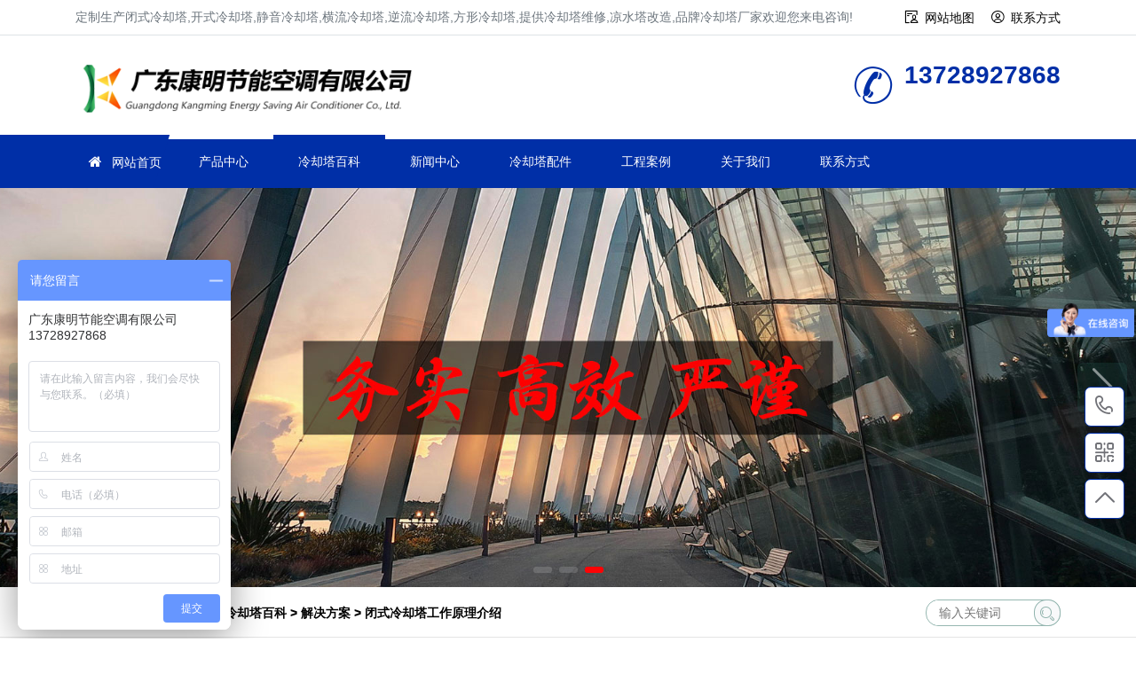

--- FILE ---
content_type: text/html
request_url: http://www.gdlqtcj.com/baike/87.html
body_size: 13863
content:
<!doctype html>
<html>
<head>
<meta http-equiv="Content-Type" content="text/html;charset=utf-8">
<title>闭式冷却塔工作原理介绍-广东康明冷却塔维修厂家</title>
<meta name="keywords" content="闭式冷却塔工作原理" />
<meta name="description" content="广东康明冷却塔边肖将为您讲述封闭式冷却塔的工作原理。只有了解闭式冷却塔的工作原理，才能达到更好的使用效果。下面，广东康铭冷却塔边肖将详细讲解闭式冷却塔的工作原理。" />
<meta name="viewport" content="width=device-width,initial-scale=1.0, minimum-scale=1.0, maximum-scale=1.0, user-scalable=no"/>
<link href="http://www.gdlqtcj.com/style/css/bootstrap.css" rel="stylesheet" type="text/css">
<link href="http://www.gdlqtcj.com/style/css/index.css" rel="stylesheet" type="text/css">
<link href="http://www.gdlqtcj.com/style/css/swiper-bundle.min.css" rel="stylesheet" type="text/css">
<link href="http://www.gdlqtcj.com/style/css/base.css" rel="stylesheet" type="text/css">
<link href="http://www.gdlqtcj.com/style/css/page.css" rel="stylesheet" type="text/css">
<script src="http://www.gdlqtcj.com/style/js/jquery.min.js"></script>
<link rel="shortcut icon" type="image/ico" href="http://www.gdlqtcj.com/favicon.ico">
<link rel="canonical" href="http://www.gdlqtcj.com/baike/87.html">
</head>

<body>
<!--header-->
<script>
	var _hmt = _hmt || [];
	(function() {
	  var hm = document.createElement("script");
	  hm.src = "https://hm.baidu.com/hm.js?db8840aaeec0312adbd61638ed77748a";
	  var s = document.getElementsByTagName("script")[0]; 
	  s.parentNode.insertBefore(hm, s);
	})();
	</script>
	<div class="container-fluid p-0">
	  <div class="border-bottom py-2 sm-hide">
		<div class="container">
		  <span class="text-grey index_about">定制生产闭式冷却塔,开式冷却塔,静音冷却塔,横流冷却塔,逆流冷却塔,方形冷却塔,提供冷却塔维修,凉水塔改造,品牌冷却塔厂家欢迎您来电咨询!</span>
		  <span class="float-right h-link">
			<i class="fa fa-USER mr-2"></i><a class="mr-3" href="http://www.gdlqtcj.com/sitemap.html" title="网站地图">网站地图</a>
			<i class="fa fa-user1 mr-2"></i><a class="" href="http://www.gdlqtcj.com/connect/" title="联系方式">联系方式</a>
		  </span>
		</div>
	  </div>
	  <div class="container">
		<div class="logo-box">
		  <span class="logo-img"><a href="http://www.gdlqtcj.com/" title="冷却塔厂家">冷却塔厂家</a></span>
		  <div class="logo-txt md-hide">
			<p class="m-0 display-8 font-ruiz text-white-50">冷却塔生产厂家,专业凉水塔公司</p>
			<p class="m-0 text-grey text-white-50">品牌冷却塔维修改造,凉水塔常见故障维修</p>
		  </div>
		  <div class="logo-tel sm-hide">
		
			<p class="m-0 display-6 font-weight-bold text-bright">13728927868</p>
		  </div>
		</div>
	  </div>
	  <div class="menu-box">
		<div class="container menu-body">
		  <a class="home-btn" href="http://www.gdlqtcj.com/" title="冷却塔厂家">
			<i class="fa fa-home1"></i>
		  </a>
		  <div class="nav-bar">
			<div class="nav-btn">
			  <div class="bar"></div>
			  <div class="bar"></div>
			  <div class="bar"></div>
			</div>
		  </div>
		  <ul class="list-unstyled m-0">
			<li><i class="fa fa-home1 mr-2 text-white"></i>
			  <a href="http://www.gdlqtcj.com/" title="冷却塔厂家">网站首页</a></li>		
			   
			   
		<li class=""><a href="http://www.gdlqtcj.com/product/" title="产品中心">产品中心</a></li>
		   
			   
		<li class="selected"><a href="http://www.gdlqtcj.com/baike/" title="冷却塔百科">冷却塔百科</a></li>
		   
			   
		<li class=""><a href="http://www.gdlqtcj.com/news/" title="新闻中心">新闻中心</a></li>
		   
			   
		<li class=""><a href="http://www.gdlqtcj.com/peijian/" title="冷却塔配件">冷却塔配件</a></li>
		   
			   
		<li class=""><a href="http://www.gdlqtcj.com/case/" title="工程案例">工程案例</a></li>
		   
			   
		<li class=""><a href="http://www.gdlqtcj.com/about/" title="关于我们">关于我们</a></li>
		   
			   
		<li class=""><a href="http://www.gdlqtcj.com/connect/" title="联系方式">联系方式</a></li>
		  		  </ul>
		</div>
	  </div>
	</div>

<!--banner-->
<div class="slide-banner">
	<!-- Swiper -->
	<div class="swiper-banner">
		<div class="swiper-wrapper">
				  <div class="swiper-slide">
			<a href="http://www.gdlqtcj.com/about/" style="background-image: url('/upload/kmimg/700c940356cb89116c07292baa98560c.jpg')" alt="冷却塔厂家" target="_blank">
				<div class="pt"></div>
			</a>
		</div>
				  <div class="swiper-slide">
			<a href="http://www.gdlqtcj.com/tags.html" style="background-image: url('/upload/kmimg/dfcabd4078a23460d8ec0ee8624d759a.jpg')" alt="冷却塔维修厂家" target="_blank">
				<div class="pt"></div>
			</a>
		</div>
				  <div class="swiper-slide">
			<a href="http://www.gdlqtcj.com/connect/" style="background-image: url('/upload/kmimg/64e81b4b46300f98522c8c040ca99cd4.jpg')" alt="冷却塔厂家联系方式" target="_blank">
				<div class="pt"></div>
			</a>
		</div>
		</div>
		<!-- Add Pagination -->
		<div class="swiper-pagination"></div>
		<!-- Add Arrows -->
		<div class="swiper-button-next"></div>
		<div class="swiper-button-prev"></div>
	</div>
</div>
<!--Hot & Search-->
<div class="container">
	<div class="d-flex hots mt-3">
		<div class="line-clamp sm-hide"><span class="sitemap"><strong>当前位置：<a href="http://www.gdlqtcj.com/">网站首页</a>&nbsp;>&nbsp;<a href="http://www.gdlqtcj.com/baike/">冷却塔百科</a>&nbsp;>&nbsp;<a href="http://www.gdlqtcj.com/baike/weixiu/">解决方案</a>&nbsp;&gt;&nbsp;闭式冷却塔工作原理介绍</strong></span> </div>
		<div class="ml-auto search-box">
		<div class="search">
		<form id="search_form" action="http://www.gdlqtcj.com/e/search/index.php" method="post" >
		<input name="keyboard" type="text" id="search-keyword" class="inputText" value="" placeholder="输入关键词" />
		<input name="show" type="hidden" value="title" />
		<input name="tempid" type="hidden" value="1" />
		<button type="submit" class="inputSub bg-light"><i class="fa fa-iconsearch-copy" title="搜索"></i></button>
		</form>
	</div>
</div>
	</div>
</div>
<hr>
	
	<div class="container my-4">
		<div class="row">
	
			<div class="col-lg-9">
				<div class="page-box border rounded p-3 shadow-sm">
					<div class="text-center border-bottom py-3">
						<h1 class="line-clamp mb-3 display-6">闭式冷却塔工作原理介绍</h1>
						<small class="text-black-50 bg-light d-block py-2">
							<span class="font-weight-bold">所属栏目：</span><a href=" http://www.gdlqtcj.com/baike/weixiu/" title="解决方案">【解决方案】</a>
							<span class="font-weight-bold ml-3">作者：</span>广东康明空调 
							<span class="font-weight-bold ml-3">时间：</span>2021-11-24 
							<span class="font-weight-bold ml-3">阅读数：</span> <script src=http://www.gdlqtcj.com/e/public/ViewClick/?classid=23&id=87&addclick=1></script>
						</small>
					</div>
					<div class="page-body content py-3">
						<div class="bg-light p-3"><p class="text-center m-0"><img src="/upload/kmimg/35a89c955e92b8f36bcb734a942b7e0e.jpg" alt="闭式冷却塔工作原理介绍"></p></div>
						<p>　　在之前的文章中，广东康明冷却塔边肖先后讲解了很多关于<a href=http://www.gdlqtcj.com/lqt1-0.html target=_blank class=infotextkey>闭式冷却塔</a>的知识，包括、闭式冷却塔选型常见故障及一些解决方案等。希望能帮到你。今天，广东康明冷却塔边肖将为您讲述封闭式冷却塔的工作原理。只有了解闭式冷却塔的工作原理，才能达到更好的使用效果。下面，广东康明冷却塔边肖将详细讲解闭式冷却塔的工作原理。</p>
<p>　　闭式冷却塔的工作原理首先，闭式冷却塔利用水泵或其他压力装置产生的压力，使温度较高的水，即冷却水，从冷凝器、吸收器或工艺设备输送到冷却塔的冷却盘管，循环水进入冷却塔，通过其在冷却塔内的运动和与气流的接触进行换热。进入冷却塔后的回水通过安装在塔顶、风道上部的压力旋流喷嘴装置，形成高速垂直向下运动的小水滴颗粒，从而增大水滴表面积。</p>
<p>　　同时，水滴在下降过程中会遇到上升气流，减缓了水粒子的下降速度，从而延长了换热时间。流体的热量首先传递到铜管的内壁，然后从盘管的内壁传递到外壁，再从外壁传递到喷淋水膜。水膜和空气形成饱和的湿热蒸汽，热量通过风机排到大气中，部分水滴被集水器回收，减少了喷淋水的损失。</p>
<p>　　当喷淋水减少到一定量时，浮阀会自动补水，这个循环还会继续。</p>
<p>　　综上所述，闭式冷却塔适用于各种对循环水质要求较高的冷却系统，在电力、化工、钢铁、食品等行业具有良好的应用前景。广东康明节能<a href=http://www.gdlqtcj.com/lqt37-0.html target=_blank class=infotextkey>空调</a>专注于产品开发、设计、生产、销售、组装、冷却塔维护及制冷工程等服务。<a href=http://www.gdlqtcj.com/lqt22-0.html target=_blank class=infotextkey>冷却塔维修</a>改造相关业务包括：承包各大品牌<a href=http://www.gdlqtcj.com/lqt21-0.html target=_blank class=infotextkey>冷却塔填料</a>，更换、冷却塔隔音降噪、冷却塔维修、冷却塔节能;将、冷却塔更换为、冷却塔附件，用于、冷却塔防腐、防水、封堵、循环水冷却系统等。服务范围覆盖东莞、深圳、广州、惠州、佛山、珠海、中山、汕头等地，致力于打造高品质冷却系统及配套设施的制造商。如果您想了解更多关于冷却塔的信息，请咨询我们。</p>						<p style="text-indent: 2em;">以上就是<strong><a href="http://www.gdlqtcj.com/" title="冷却塔厂家">冷却塔厂家</a></strong>为大家带来闭式冷却塔工作原理介绍内容了,广东康明节能空调专业生产静音冷却塔,工业冷却塔,闭式冷却塔,开式冷却塔,横流冷却塔,逆流冷却塔,方形冷却塔,提供冷却塔维修,冷却塔节能改造,凉水塔改造,冷却塔填料,电机风机减速机等品牌冷却塔配件批发厂家价格,服务深圳,广州,珠海,惠州等珠三角地区,设备规格齐全,冷却塔公司欢迎您来电咨询。</p>
                        <p>在寻找提升工业冷却效率的秘诀吗？您的冷却塔是否面临维护难题？别让这些问题成为阻碍，<strong><span style="color:#FF0000;">立即来电获取免费专属冷却塔解决方案</span></strong>，开启高效冷却新篇章！</p>
                        <p><span style="color:#FF0000;"><strong>&middot;全面分析</strong></span>：我们提供全面的冷却塔性能分析，找出效率瓶颈，量身定制改进方案。</p>
                        <p><span style="color:#FF0000;"><strong>&middot;效率优化</strong></span>：借助先进技术和丰富经验，优化您的冷却塔运行，实现能效同步提升。</p>
                        <p><span style="color:#FF0000;"><strong>&middot;维护简化</strong></span>：我们的解决方案将简化冷却塔的维护流程，减少您的运营负担。</p>
                        <p><span style="color:#FF0000;"><strong>&middot;持久保护</strong></span>：保护您的冷却塔免受季节性变化影响，确保全年无休的稳定运行。</p>
                        <p><span style="color:#FF0000;"><strong>&middot;立刻行动</strong></span>，拨打我们的<span style="color:#FF0000;"><strong>免费咨询热线：[13728927868]</strong></span>，获取您的专属解决方案。</p>
  
			<p style="margin-top: 1rem;font-size: 12px;">文章来源：<a href="http://www.gdlqtcj.com/baike/87.html" title="闭式冷却塔工作原理介绍"> 闭式冷却塔工作原理介绍 </a>http://www.gdlqtcj.com/baike/87.html </p>
					</div>
				<div class="tag-list mt-4 clearfix">
					<span class="mr-3 rounded text-white">本文标签：</span>		
								<a href="http://www.gdlqtcj.com/tags1-0.html" title="闭式冷却塔"> 闭式冷却塔 </a>
								<a href="http://www.gdlqtcj.com/tags27-0.html" title="冷却塔选型"> 冷却塔选型 </a>
									
					</div>	
				<hr>
				</div>
				<div class="page-next mt-3 shadow-sm">
					<ul class="row list-unstyled">
						<li class="line-clamp col-6"><i class="fa fa-leftarrow mr-2"></i>
												 
						<a href="http://www.gdlqtcj.com/baike/86.html" title="冷却塔噪声排放评价指标标准">冷却塔噪声排放评价指标标准…</a>
						 
						 
						</li>
						
						<li class="line-clamp col-6 text-right">
						 
						<a href="http://www.gdlqtcj.com/baike/88.html" title="玻璃钢冷却塔在工业生产中的广泛应用">玻璃钢冷却塔在工业生产中的广泛应用 </a>
						 
						 
						<i class="fa fa-Rightarrow ml-2"></i></li>
					</ul>
				</div>
				<div class="border rounded shadow-sm mt-4">
					<div class="tit-s2">
						<h3 class="d-inline-block px-3">相关推荐</h3>
					</div>
					<ul class="news-list news-col-2 list-unstyled p-3 m-0 clearfix">
					<li class="line-clamp"><a href="http://www.gdlqtcj.com/baike/825.html" title="中央空调冷却塔的使用类型,中央空调冷却塔如何减少噪音呢">中央空调冷却塔的使用类型,中央空调冷却塔如何减少噪音呢</a></li><li class="line-clamp"><a href="http://www.gdlqtcj.com/product/47.html" title="200吨不锈钢横流闭式冷却塔">200吨不锈钢横流闭式冷却塔</a></li><li class="line-clamp"><a href="http://www.gdlqtcj.com/baike/721.html" title="闭式冷却塔浮球阀的作用,冷却塔浮球阀用处有哪些">闭式冷却塔浮球阀的作用,冷却塔浮球阀用处有哪些</a></li><li class="line-clamp"><a href="http://www.gdlqtcj.com/baike/758.html" title="闭式冷却塔循环水箱有什么用,闭式冷却塔为什么要加循环水箱呢">闭式冷却塔循环水箱有什么用,闭式冷却塔为什么要加循环水箱</a></li><li class="line-clamp"><a href="http://www.gdlqtcj.com/baike/815.html" title="闭式冷却塔噪音治理方法,闭式冷却塔噪音怎么治理">闭式冷却塔噪音治理方法,闭式冷却塔噪音怎么治理</a></li><li class="line-clamp"><a href="http://www.gdlqtcj.com/baike/606.html" title="闭式冷却塔盘管应选用什么材质">闭式冷却塔盘管应选用什么材质</a></li><li class="line-clamp"><a href="http://www.gdlqtcj.com/baike/189.html" title="冷却塔水垢清洗方法及冷却塔的范围">冷却塔水垢清洗方法及冷却塔的范围</a></li><li class="line-clamp"><a href="http://www.gdlqtcj.com/baike/147.html" title="夏季冷却塔散热效率差的原因和解决方案">夏季冷却塔散热效率差的原因和解决方案</a></li><li class="line-clamp"><a href="http://www.gdlqtcj.com/news/219.html" title="冷却塔维修一般都维修哪几个地方,冷却塔维修维护">冷却塔维修一般都维修哪几个地方,冷却塔维修维护</a></li><li class="line-clamp"><a href="http://www.gdlqtcj.com/baike/630.html" title="闭式冷却塔到底环不环保(闭式冷却塔到底环保在哪里呢)">闭式冷却塔到底环不环保(闭式冷却塔到底环保在哪里呢)</a></li> 
					</ul>
				</div>
				<div class="border rounded shadow-sm mt-4">
					<div class="tit-s2">
						<h3 class="d-inline-block px-3">冷却塔资讯</h3>
					</div>
					<ul class="news-list news-col-2 list-unstyled p-3 m-0 clearfix">
						  
						<li class="line-clamp"><a href="http://www.gdlqtcj.com/news/271.html" title="冷却塔应该如何保养,冷却塔日常维护保养清洗…">冷却塔应该如何保养,冷却塔日常维护保养清洗…</a></li>
						  
						<li class="line-clamp"><a href="http://www.gdlqtcj.com/news/797.html" title="冷却塔冷却循环水处理方法有哪几种,循环冷却水怎么处理…">冷却塔冷却循环水处理方法有哪几种,循环冷却水怎么处理…</a></li>
						  
						<li class="line-clamp"><a href="http://www.gdlqtcj.com/baike/87.html" title="闭式冷却塔工作原理介绍">闭式冷却塔工作原理介绍</a></li>
						  
						<li class="line-clamp"><a href="http://www.gdlqtcj.com/baike/529.html" title="工业型冷却塔选型时的注意事项(小型冷却塔型号及参数选择)…">工业型冷却塔选型时的注意事项(小型冷却塔型号及参数选择)…</a></li>
						  
						<li class="line-clamp"><a href="http://www.gdlqtcj.com/baike/314.html" title="冷却塔节能改造有哪些优点,冷却塔到底有哪些配件可做改造…">冷却塔节能改造有哪些优点,冷却塔到底有哪些配件可做改造…</a></li>
						  
						<li class="line-clamp"><a href="http://www.gdlqtcj.com/baike/14.html" title="地区环境温度对闭式冷却塔冷却效率的影响是什么…">地区环境温度对闭式冷却塔冷却效率的影响是什么…</a></li>
						  
						<li class="line-clamp"><a href="http://www.gdlqtcj.com/baike/499.html" title="不围蔽冷却塔降噪的方法(冷却塔隔音降噪控制措施)…">不围蔽冷却塔降噪的方法(冷却塔隔音降噪控制措施)…</a></li>
						  
						<li class="line-clamp"><a href="http://www.gdlqtcj.com/baike/463.html" title="冷却塔水损失有哪些(循环冷却塔水损失)">冷却塔水损失有哪些(循环冷却塔水损失)</a></li>
						  
						<li class="line-clamp"><a href="http://www.gdlqtcj.com/baike/553.html" title="闭式冷却塔填料堵塞的原因(冷却塔填料堵塞解决方法)…">闭式冷却塔填料堵塞的原因(冷却塔填料堵塞解决方法)…</a></li>
						  
						<li class="line-clamp"><a href="http://www.gdlqtcj.com/news/211.html" title="圆形冷却塔的产品特点">圆形冷却塔的产品特点</a></li>
						   
					</ul>
				</div>
				<div class="like-img border shadow-sm rounded mt-4">
					<div class="tit-s2">
						<h3 class="d-inline-block px-3">冷却塔产品</h3>
					</div>
					<div class="p-3">
						<div class="swiper-like-img overflow-hidden">
							<div class="swiper-wrapper">
								  
								<div class="swiper-slide border rounded">
									<div class="photo-b43 cover-img cover-scale rounded-top">
										<a href="http://www.gdlqtcj.com/product/33.html"><img src="/upload/kmimg/d587a9cde0a5eed537f8c5f4de6da77b.png" alt="横流开放式冷却塔可选配件"></a>
									</div>
									<div class="p-3">
										<h4 class="display-8"><a href="http://www.gdlqtcj.com/product/33.html"  title="横流开放式冷却塔可选配件">横流开放式冷却塔可</a></h4>
										<!-- <p class="line-clamp tag-link">
											<a href='http://www.gdlqtcj.com/product/33.html' target='_blank'>横流开放式冷却塔可选配件</a>
										 </p> -->
										<p class="border-top pt-2"><span class="float-left text-grey">
											<i class="fa fa-clock mr-2"></i>05-20</span><span class="float-right text-grey">
												<i class="fa fa-browse mr-2"></i>758</span></p>
									</div>
								</div>
								  
								<div class="swiper-slide border rounded">
									<div class="photo-b43 cover-img cover-scale rounded-top">
										<a href="http://www.gdlqtcj.com/product/26.html"><img src="/upload/kmimg/90c0bd6ed7bd1d5a415c54fc619d684f.jpg" alt="逆流密闭式冷却塔设备"></a>
									</div>
									<div class="p-3">
										<h4 class="display-8"><a href="http://www.gdlqtcj.com/product/26.html"  title="逆流密闭式冷却塔设备">逆流密闭式冷却塔设</a></h4>
										<!-- <p class="line-clamp tag-link">
											<a href='http://www.gdlqtcj.com/product/26.html' target='_blank'>逆流密闭式冷却塔设备</a>
										 </p> -->
										<p class="border-top pt-2"><span class="float-left text-grey">
											<i class="fa fa-clock mr-2"></i>05-20</span><span class="float-right text-grey">
												<i class="fa fa-browse mr-2"></i>442</span></p>
									</div>
								</div>
								  
								<div class="swiper-slide border rounded">
									<div class="photo-b43 cover-img cover-scale rounded-top">
										<a href="http://www.gdlqtcj.com/product/339.html"><img src="/upload/kmimg/0be7ddbb864615525796f5d61a3fa298.jpg" alt="方形冷却塔型号参数,横流式冷却水塔"></a>
									</div>
									<div class="p-3">
										<h4 class="display-8"><a href="http://www.gdlqtcj.com/product/339.html"  title="方形冷却塔型号参数,横流式冷却水塔">方形冷却塔型号参数</a></h4>
										<!-- <p class="line-clamp tag-link">
											<a href='http://www.gdlqtcj.com/product/339.html' target='_blank'>方形冷却塔型号参数,横流式冷却水塔</a>
										 </p> -->
										<p class="border-top pt-2"><span class="float-left text-grey">
											<i class="fa fa-clock mr-2"></i>05-20</span><span class="float-right text-grey">
												<i class="fa fa-browse mr-2"></i>516</span></p>
									</div>
								</div>
								  
								<div class="swiper-slide border rounded">
									<div class="photo-b43 cover-img cover-scale rounded-top">
										<a href="http://www.gdlqtcj.com/product/752.html"><img src="/upload/kmimg/bd2fff38f9d0ffd90724a45a6ba49bd6.jpg" alt="降温型工业冷却塔,横流式方型凉水塔厂家供应批发…"></a>
									</div>
									<div class="p-3">
										<h4 class="display-8"><a href="http://www.gdlqtcj.com/product/752.html"  title="降温型工业冷却塔,横流式方型凉水塔厂家供应批发…">降温型工业冷却塔,</a></h4>
										<!-- <p class="line-clamp tag-link">
											<a href='http://www.gdlqtcj.com/product/752.html' target='_blank'>降温型工业冷却塔,横流式方型凉水塔厂家供应批发…</a>
										 </p> -->
										<p class="border-top pt-2"><span class="float-left text-grey">
											<i class="fa fa-clock mr-2"></i>01-23</span><span class="float-right text-grey">
												<i class="fa fa-browse mr-2"></i>568</span></p>
									</div>
								</div>
								  
								<div class="swiper-slide border rounded">
									<div class="photo-b43 cover-img cover-scale rounded-top">
										<a href="http://www.gdlqtcj.com/product/40.html"><img src="/upload/kmimg/7d9d277e0c106ec9fe8bc874a61ba4c8.jpg" alt="圆形冷却塔,玻璃钢冷却塔"></a>
									</div>
									<div class="p-3">
										<h4 class="display-8"><a href="http://www.gdlqtcj.com/product/40.html"  title="圆形冷却塔,玻璃钢冷却塔">圆形冷却塔,玻璃钢</a></h4>
										<!-- <p class="line-clamp tag-link">
											<a href='http://www.gdlqtcj.com/product/40.html' target='_blank'>圆形冷却塔,玻璃钢冷却塔</a>
										 </p> -->
										<p class="border-top pt-2"><span class="float-left text-grey">
											<i class="fa fa-clock mr-2"></i>05-20</span><span class="float-right text-grey">
												<i class="fa fa-browse mr-2"></i>397</span></p>
									</div>
								</div>
								  
								<div class="swiper-slide border rounded">
									<div class="photo-b43 cover-img cover-scale rounded-top">
										<a href="http://www.gdlqtcj.com/product/41.html"><img src="/upload/kmimg/e4139c3ee754278b6f60c6f3277f0c08.png" alt="玻璃钢冷却塔,圆形冷却塔生产厂家"></a>
									</div>
									<div class="p-3">
										<h4 class="display-8"><a href="http://www.gdlqtcj.com/product/41.html"  title="玻璃钢冷却塔,圆形冷却塔生产厂家">玻璃钢冷却塔,圆形</a></h4>
										<!-- <p class="line-clamp tag-link">
											<a href='http://www.gdlqtcj.com/product/41.html' target='_blank'>玻璃钢冷却塔,圆形冷却塔生产厂家</a>
										 </p> -->
										<p class="border-top pt-2"><span class="float-left text-grey">
											<i class="fa fa-clock mr-2"></i>05-20</span><span class="float-right text-grey">
												<i class="fa fa-browse mr-2"></i>440</span></p>
									</div>
								</div>
								  
								<div class="swiper-slide border rounded">
									<div class="photo-b43 cover-img cover-scale rounded-top">
										<a href="http://www.gdlqtcj.com/product/35.html"><img src="/upload/kmimg/91220074872e3b27be133a803710a91d.png" alt="不锈钢开式冷却塔(工业不锈钢冷却塔)"></a>
									</div>
									<div class="p-3">
										<h4 class="display-8"><a href="http://www.gdlqtcj.com/product/35.html"  title="不锈钢开式冷却塔(工业不锈钢冷却塔)">不锈钢开式冷却塔(</a></h4>
										<!-- <p class="line-clamp tag-link">
											<a href='http://www.gdlqtcj.com/product/35.html' target='_blank'>不锈钢开式冷却塔(工业不锈钢冷却塔)</a>
										 </p> -->
										<p class="border-top pt-2"><span class="float-left text-grey">
											<i class="fa fa-clock mr-2"></i>05-20</span><span class="float-right text-grey">
												<i class="fa fa-browse mr-2"></i>526</span></p>
									</div>
								</div>
								  
								<div class="swiper-slide border rounded">
									<div class="photo-b43 cover-img cover-scale rounded-top">
										<a href="http://www.gdlqtcj.com/product/11.html"><img src="/upload/kmimg/3045df8f6f66ceec90a99d9bab250996.jpg" alt="逆流冷却塔,圆形冷却塔,开式冷却塔"></a>
									</div>
									<div class="p-3">
										<h4 class="display-8"><a href="http://www.gdlqtcj.com/product/11.html"  title="逆流冷却塔,圆形冷却塔,开式冷却塔">逆流冷却塔,圆形冷</a></h4>
										<!-- <p class="line-clamp tag-link">
											<a href='http://www.gdlqtcj.com/product/11.html' target='_blank'>逆流冷却塔,圆形冷却塔,开式冷却塔</a>
										 </p> -->
										<p class="border-top pt-2"><span class="float-left text-grey">
											<i class="fa fa-clock mr-2"></i>05-20</span><span class="float-right text-grey">
												<i class="fa fa-browse mr-2"></i>366</span></p>
									</div>
								</div>
								  
								<div class="swiper-slide border rounded">
									<div class="photo-b43 cover-img cover-scale rounded-top">
										<a href="http://www.gdlqtcj.com/product/743.html"><img src="/upload/kmimg/93a96e90717dde8a39a13b0c12c8e72b.jpg" alt="开式冷却塔与闭式冷却塔区别及优缺点.冷却塔定制费用…"></a>
									</div>
									<div class="p-3">
										<h4 class="display-8"><a href="http://www.gdlqtcj.com/product/743.html"  title="开式冷却塔与闭式冷却塔区别及优缺点.冷却塔定制费用…">开式冷却塔与闭式冷</a></h4>
										<!-- <p class="line-clamp tag-link">
											<a href='http://www.gdlqtcj.com/product/743.html' target='_blank'>开式冷却塔与闭式冷却塔区别及优缺点.冷却塔定制费用…</a>
										 </p> -->
										<p class="border-top pt-2"><span class="float-left text-grey">
											<i class="fa fa-clock mr-2"></i>01-22</span><span class="float-right text-grey">
												<i class="fa fa-browse mr-2"></i>510</span></p>
									</div>
								</div>
								  
								<div class="swiper-slide border rounded">
									<div class="photo-b43 cover-img cover-scale rounded-top">
										<a href="http://www.gdlqtcj.com/product/334.html"><img src="/upload/kmimg/61a02c3093b87a990c03f3d095c12014.jpg" alt="方形冷却塔型号参数,横流冷却塔"></a>
									</div>
									<div class="p-3">
										<h4 class="display-8"><a href="http://www.gdlqtcj.com/product/334.html"  title="方形冷却塔型号参数,横流冷却塔">方形冷却塔型号参数</a></h4>
										<!-- <p class="line-clamp tag-link">
											<a href='http://www.gdlqtcj.com/product/334.html' target='_blank'>方形冷却塔型号参数,横流冷却塔</a>
										 </p> -->
										<p class="border-top pt-2"><span class="float-left text-grey">
											<i class="fa fa-clock mr-2"></i>05-20</span><span class="float-right text-grey">
												<i class="fa fa-browse mr-2"></i>424</span></p>
									</div>
								</div>
								  
								<div class="swiper-slide border rounded">
									<div class="photo-b43 cover-img cover-scale rounded-top">
										<a href="http://www.gdlqtcj.com/product/31.html"><img src="/upload/kmimg/a485df0cdead50c8c212c232abf0582f.jpg" alt="冷却塔降低噪音又不影响散热效率的方法"></a>
									</div>
									<div class="p-3">
										<h4 class="display-8"><a href="http://www.gdlqtcj.com/product/31.html"  title="冷却塔降低噪音又不影响散热效率的方法…">冷却塔降低噪音又不</a></h4>
										<!-- <p class="line-clamp tag-link">
											<a href='http://www.gdlqtcj.com/product/31.html' target='_blank'>冷却塔降低噪音又不影响散热效率的方法</a>
										 </p> -->
										<p class="border-top pt-2"><span class="float-left text-grey">
											<i class="fa fa-clock mr-2"></i>05-20</span><span class="float-right text-grey">
												<i class="fa fa-browse mr-2"></i>522</span></p>
									</div>
								</div>
								  
								<div class="swiper-slide border rounded">
									<div class="photo-b43 cover-img cover-scale rounded-top">
										<a href="http://www.gdlqtcj.com/product/46.html"><img src="/upload/kmimg/62c0b7a849dd5a66e72e29cb3b5ff887.jpg" alt="125吨不锈钢复合流闭式冷却塔"></a>
									</div>
									<div class="p-3">
										<h4 class="display-8"><a href="http://www.gdlqtcj.com/product/46.html"  title="125吨不锈钢复合流闭式冷却塔">125吨不锈钢复合流</a></h4>
										<!-- <p class="line-clamp tag-link">
											<a href='http://www.gdlqtcj.com/product/46.html' target='_blank'>125吨不锈钢复合流闭式冷却塔</a>
										 </p> -->
										<p class="border-top pt-2"><span class="float-left text-grey">
											<i class="fa fa-clock mr-2"></i>05-20</span><span class="float-right text-grey">
												<i class="fa fa-browse mr-2"></i>580</span></p>
									</div>
								</div>
								 </div>
							<!-- Add Pagination -->
							<div class="swiper-pagination"></div>
							<!-- Add Arrows -->
							<div class="btn-next"><i class="fa fa-arrow-right"></i></div>
							<div class="btn-prev"><i class="fa fa-arrow-left"></i></div>
						</div>
					</div>
				</div>
				<!-- 产品 -->
				<div class="like-img border shadow-sm rounded mt-4">
					<div class="tit-s2">
						<h3 class="d-inline-block px-3">工程案例</h3>
					</div>
					<div class="p-3">
						<div class="swiper-like-img overflow-hidden">
							<div class="swiper-wrapper">
								  
								<div class="swiper-slide border rounded">
									<div class="photo-b43 cover-img cover-scale rounded-top">
										<a href="http://www.gdlqtcj.com/case/74.html"><img src="/upload/kmimg/9a87879973d1f9b57a847e90dae717b7.jpg" alt="深圳地王大厦冷却塔项目"></a>
									</div>
									<div class="p-3">
										<h4 class="display-8"><a href="http://www.gdlqtcj.com/case/74.html"  title="深圳地王大厦冷却塔项目">深圳地王大厦冷却塔项</a></h4>
										<!-- <p class="line-clamp tag-link">
											<a href='http://www.gdlqtcj.com/case/74.html' target='_blank'>深圳地王大厦冷却塔项目</a>
										 </p> -->
										<p class="border-top pt-2"><span class="float-left text-grey">
											<i class="fa fa-clock mr-2"></i>11-23</span><span class="float-right text-grey">
												<i class="fa fa-browse mr-2"></i>421</span></p>
									</div>
								</div>
								  
								<div class="swiper-slide border rounded">
									<div class="photo-b43 cover-img cover-scale rounded-top">
										<a href="http://www.gdlqtcj.com/case/18.html"><img src="/upload/kmimg/03840cd43bad9caebf5aae776157627f.jpg" alt="深圳半里花海生活广场超静音冷却塔降噪项目…"></a>
									</div>
									<div class="p-3">
										<h4 class="display-8"><a href="http://www.gdlqtcj.com/case/18.html"  title="深圳半里花海生活广场超静音冷却塔降噪项目…">深圳半里花海生活广场</a></h4>
										<!-- <p class="line-clamp tag-link">
											<a href='http://www.gdlqtcj.com/case/18.html' target='_blank'>深圳半里花海生活广场超静音冷却塔降噪项目…</a>
										 </p> -->
										<p class="border-top pt-2"><span class="float-left text-grey">
											<i class="fa fa-clock mr-2"></i>11-05</span><span class="float-right text-grey">
												<i class="fa fa-browse mr-2"></i>454</span></p>
									</div>
								</div>
								  
								<div class="swiper-slide border rounded">
									<div class="photo-b43 cover-img cover-scale rounded-top">
										<a href="http://www.gdlqtcj.com/case/78.html"><img src="/upload/kmimg/bdd3e12d0095f17f87dae6398d5fa9a2.jpg" alt="冷却塔工程案例富士康精密零部件（深圳）有限公司…"></a>
									</div>
									<div class="p-3">
										<h4 class="display-8"><a href="http://www.gdlqtcj.com/case/78.html"  title="冷却塔工程案例富士康精密零部件（深圳）有限公司…">冷却塔工程案例富士康</a></h4>
										<!-- <p class="line-clamp tag-link">
											<a href='http://www.gdlqtcj.com/case/78.html' target='_blank'>冷却塔工程案例富士康精密零部件（深圳）有限公司…</a>
										 </p> -->
										<p class="border-top pt-2"><span class="float-left text-grey">
											<i class="fa fa-clock mr-2"></i>11-23</span><span class="float-right text-grey">
												<i class="fa fa-browse mr-2"></i>628</span></p>
									</div>
								</div>
								  
								<div class="swiper-slide border rounded">
									<div class="photo-b43 cover-img cover-scale rounded-top">
										<a href="http://www.gdlqtcj.com/case/93.html"><img src="/upload/kmimg/103b75815a794d0ebc84e4add57f0e30.jpg" alt="中国长城科技集团有限公司冷却塔工程"></a>
									</div>
									<div class="p-3">
										<h4 class="display-8"><a href="http://www.gdlqtcj.com/case/93.html"  title="中国长城科技集团有限公司冷却塔工程…">中国长城科技集团有限</a></h4>
										<!-- <p class="line-clamp tag-link">
											<a href='http://www.gdlqtcj.com/case/93.html' target='_blank'>中国长城科技集团有限公司冷却塔工程</a>
										 </p> -->
										<p class="border-top pt-2"><span class="float-left text-grey">
											<i class="fa fa-clock mr-2"></i>12-01</span><span class="float-right text-grey">
												<i class="fa fa-browse mr-2"></i>786</span></p>
									</div>
								</div>
								  
								<div class="swiper-slide border rounded">
									<div class="photo-b43 cover-img cover-scale rounded-top">
										<a href="http://www.gdlqtcj.com/case/73.html"><img src="/upload/kmimg/272b8d222d3756054a581ae693bcf09a.jpg" alt="深圳国贸大厦冷却塔项目"></a>
									</div>
									<div class="p-3">
										<h4 class="display-8"><a href="http://www.gdlqtcj.com/case/73.html"  title="深圳国贸大厦冷却塔项目">深圳国贸大厦冷却塔项</a></h4>
										<!-- <p class="line-clamp tag-link">
											<a href='http://www.gdlqtcj.com/case/73.html' target='_blank'>深圳国贸大厦冷却塔项目</a>
										 </p> -->
										<p class="border-top pt-2"><span class="float-left text-grey">
											<i class="fa fa-clock mr-2"></i>11-23</span><span class="float-right text-grey">
												<i class="fa fa-browse mr-2"></i>581</span></p>
									</div>
								</div>
								  
								<div class="swiper-slide border rounded">
									<div class="photo-b43 cover-img cover-scale rounded-top">
										<a href="http://www.gdlqtcj.com/case/71.html"><img src="/upload/kmimg/3925881fee49d09c7520d6515775d87c.jpg" alt="珠海长隆横琴湾酒店冷却塔工程"></a>
									</div>
									<div class="p-3">
										<h4 class="display-8"><a href="http://www.gdlqtcj.com/case/71.html"  title="珠海长隆横琴湾酒店冷却塔工程">珠海长隆横琴湾酒店冷</a></h4>
										<!-- <p class="line-clamp tag-link">
											<a href='http://www.gdlqtcj.com/case/71.html' target='_blank'>珠海长隆横琴湾酒店冷却塔工程</a>
										 </p> -->
										<p class="border-top pt-2"><span class="float-left text-grey">
											<i class="fa fa-clock mr-2"></i>11-23</span><span class="float-right text-grey">
												<i class="fa fa-browse mr-2"></i>403</span></p>
									</div>
								</div>
								  
								<div class="swiper-slide border rounded">
									<div class="photo-b43 cover-img cover-scale rounded-top">
										<a href="http://www.gdlqtcj.com/case/70.html"><img src="/upload/kmimg/0d45603e420b8eb823e439547b31f33e.jpg" alt="佛山华美达酒店冷却塔"></a>
									</div>
									<div class="p-3">
										<h4 class="display-8"><a href="http://www.gdlqtcj.com/case/70.html"  title="佛山华美达酒店冷却塔">佛山华美达酒店冷却塔</a></h4>
										<!-- <p class="line-clamp tag-link">
											<a href='http://www.gdlqtcj.com/case/70.html' target='_blank'>佛山华美达酒店冷却塔</a>
										 </p> -->
										<p class="border-top pt-2"><span class="float-left text-grey">
											<i class="fa fa-clock mr-2"></i>11-23</span><span class="float-right text-grey">
												<i class="fa fa-browse mr-2"></i>1174</span></p>
									</div>
								</div>
								  
								<div class="swiper-slide border rounded">
									<div class="photo-b43 cover-img cover-scale rounded-top">
										<a href="http://www.gdlqtcj.com/case/103.html"><img src="/upload/kmimg/8f7729fc829564d7de73e73ec144ab5e.jpg" alt="梅州鹿湖温泉假日酒店"></a>
									</div>
									<div class="p-3">
										<h4 class="display-8"><a href="http://www.gdlqtcj.com/case/103.html"  title="梅州鹿湖温泉假日酒店">梅州鹿湖温泉假日酒店</a></h4>
										<!-- <p class="line-clamp tag-link">
											<a href='http://www.gdlqtcj.com/case/103.html' target='_blank'>梅州鹿湖温泉假日酒店</a>
										 </p> -->
										<p class="border-top pt-2"><span class="float-left text-grey">
											<i class="fa fa-clock mr-2"></i>12-01</span><span class="float-right text-grey">
												<i class="fa fa-browse mr-2"></i>782</span></p>
									</div>
								</div>
								  
								<div class="swiper-slide border rounded">
									<div class="photo-b43 cover-img cover-scale rounded-top">
										<a href="http://www.gdlqtcj.com/case/90.html"><img src="/upload/kmimg/39cf9a1a97b97287808a6ba947bfda68.jpg" alt="华润三九医药股份有限公司冷却塔工程"></a>
									</div>
									<div class="p-3">
										<h4 class="display-8"><a href="http://www.gdlqtcj.com/case/90.html"  title="华润三九医药股份有限公司冷却塔工程…">华润三九医药股份有限</a></h4>
										<!-- <p class="line-clamp tag-link">
											<a href='http://www.gdlqtcj.com/case/90.html' target='_blank'>华润三九医药股份有限公司冷却塔工程</a>
										 </p> -->
										<p class="border-top pt-2"><span class="float-left text-grey">
											<i class="fa fa-clock mr-2"></i>12-01</span><span class="float-right text-grey">
												<i class="fa fa-browse mr-2"></i>673</span></p>
									</div>
								</div>
								  
								<div class="swiper-slide border rounded">
									<div class="photo-b43 cover-img cover-scale rounded-top">
										<a href="http://www.gdlqtcj.com/case/17.html"><img src="/upload/kmimg/a073cea948918d76f2d31e5cacf24265.jpg" alt="深圳佳兆业万豪酒店冷却塔"></a>
									</div>
									<div class="p-3">
										<h4 class="display-8"><a href="http://www.gdlqtcj.com/case/17.html"  title="深圳佳兆业万豪酒店冷却塔">深圳佳兆业万豪酒店冷</a></h4>
										<!-- <p class="line-clamp tag-link">
											<a href='http://www.gdlqtcj.com/case/17.html' target='_blank'>深圳佳兆业万豪酒店冷却塔</a>
										 </p> -->
										<p class="border-top pt-2"><span class="float-left text-grey">
											<i class="fa fa-clock mr-2"></i>11-05</span><span class="float-right text-grey">
												<i class="fa fa-browse mr-2"></i>1035</span></p>
									</div>
								</div>
								  
								<div class="swiper-slide border rounded">
									<div class="photo-b43 cover-img cover-scale rounded-top">
										<a href="http://www.gdlqtcj.com/case/106.html"><img src="/upload/kmimg/d167b818a11d27fca63820dde0c1dbac.jpg" alt="南京索菲特钟山高尔夫酒店"></a>
									</div>
									<div class="p-3">
										<h4 class="display-8"><a href="http://www.gdlqtcj.com/case/106.html"  title="南京索菲特钟山高尔夫酒店">南京索菲特钟山高尔夫</a></h4>
										<!-- <p class="line-clamp tag-link">
											<a href='http://www.gdlqtcj.com/case/106.html' target='_blank'>南京索菲特钟山高尔夫酒店</a>
										 </p> -->
										<p class="border-top pt-2"><span class="float-left text-grey">
											<i class="fa fa-clock mr-2"></i>12-01</span><span class="float-right text-grey">
												<i class="fa fa-browse mr-2"></i>392</span></p>
									</div>
								</div>
								  
								<div class="swiper-slide border rounded">
									<div class="photo-b43 cover-img cover-scale rounded-top">
										<a href="http://www.gdlqtcj.com/case/97.html"><img src="/upload/kmimg/5d83271821e14aa94e866743904db01c.jpg" alt="深圳罗湖商务中心大厦冷却塔设备工程"></a>
									</div>
									<div class="p-3">
										<h4 class="display-8"><a href="http://www.gdlqtcj.com/case/97.html"  title="深圳罗湖商务中心大厦冷却塔设备工程…">深圳罗湖商务中心大厦</a></h4>
										<!-- <p class="line-clamp tag-link">
											<a href='http://www.gdlqtcj.com/case/97.html' target='_blank'>深圳罗湖商务中心大厦冷却塔设备工程</a>
										 </p> -->
										<p class="border-top pt-2"><span class="float-left text-grey">
											<i class="fa fa-clock mr-2"></i>12-01</span><span class="float-right text-grey">
												<i class="fa fa-browse mr-2"></i>703</span></p>
									</div>
								</div>
								 </div>
							<!-- Add Pagination -->
							<div class="swiper-pagination"></div>
							<!-- Add Arrows -->
							<div class="btn-next"><i class="fa fa-arrow-right"></i></div>
							<div class="btn-prev"><i class="fa fa-arrow-left"></i></div>
						</div>
					</div>
				</div>
				<!-- 产品 -->
			</div>
			<div class="col-lg-3">
	<!--pro-nav-->
	<div class="side-nav shadow-sm">
		<div class="side-nav-title p-3">
			<h3 class="text-light display-7 font-ruiz">产品分类</h3>
			<span class="text-uppercase">product<i class="fa fa-double-arro-right ml-1 "></i></span>
		</div>
		<div class="side-nav-list">

			<div class="list-over">
				<h5 class="p-3 m-0 left_color"><i class="fa fa-product_a mr-2"></i><span class="font-ruiz display-0">冷却塔百科</span></h5>
				<ul class="list-unstyled px-2 clearfix">
		  

				   	   	  <li ><a class="biglink" href="/baike/faq/" title="常见问题">常见问题</a>
	  <ul class="left_snav_ul menu_body"></ul></li>
	  	   	  <li  class="thisclass"><a class="biglink" href="/baike/weixiu/" title="解决方案">解决方案</a>
	  <ul class="left_snav_ul menu_body"></ul></li>
	  

			</ul>
			</div>

		</div>
	</div>
<!-- 新闻开始 -->
<div class="p-3 fl_news">
  <h5>最近新闻</h5>
  <ul>
         <li><a href="http://www.gdlqtcj.com/news/767.html" target="_blank" title="商业楼宇和商业中央空调系统怎么节能,中央空调系统节能方法">商业楼宇和商业中央空调系统怎么节能,中央空调系统节能方法</a></li> 
         <li><a href="http://www.gdlqtcj.com/news/749.html" target="_blank" title="高效制冷机房与传统机房的区别,高效机房与普通机房的差别">高效制冷机房与传统机房的区别,高效机房与普通机房的差别</a></li> 
         <li><a href="http://www.gdlqtcj.com/news/725.html" target="_blank" title="冷却器和冷凝器的区别(冷凝器是什么样的)">冷却器和冷凝器的区别(冷凝器是什么样的)</a></li> 
         <li><a href="http://www.gdlqtcj.com/news/718.html" target="_blank" title="冷却塔排放的气体对人有害吗,冷却塔废气对人体危害">冷却塔排放的气体对人有害吗,冷却塔废气对人体危害</a></li> 
         <li><a href="http://www.gdlqtcj.com/news/388.html" target="_blank" title="玻璃钢材料有什么优点和缺点(玻璃钢的优点与用途)">玻璃钢材料有什么优点和缺点(玻璃钢的优点与用途)</a></li> 
         <li><a href="http://www.gdlqtcj.com/news/349.html" target="_blank" title="冷却塔常用公式(冷却塔参数计算公式)">冷却塔常用公式(冷却塔参数计算公式)</a></li> 
         <li><a href="http://www.gdlqtcj.com/news/837.html" target="_blank" title="康明节能空调|2023年中秋国庆放假通知">康明节能空调|2023年中秋国庆放假通知</a></li> 
         <li><a href="http://www.gdlqtcj.com/news/829.html" target="_blank" title="工业降温用风冷冷水机好还是水冷冷水机好,风冷冷水机水冷冷水机区别">工业降温用风冷冷水机好还是水冷冷水机好,风冷冷水机水冷冷水机区别</a></li> 
         <li><a href="http://www.gdlqtcj.com/news/836.html" target="_blank" title="康明节能空调|2023年五一节放假通知">康明节能空调|2023年五一节放假通知</a></li> 
         <li><a href="http://www.gdlqtcj.com/news/363.html" target="_blank" title="冷却塔品牌排名,冷却塔十大知名品牌有那些">冷却塔品牌排名,冷却塔十大知名品牌有那些</a></li> 
      </ul>
  </div>
<div class="p-3 fl_news">
  <h5>热门新闻</h5>
  <ul>
           <li><a href="http://www.gdlqtcj.com/news/349.html" target="_blank" title="冷却塔常用公式(冷却塔参数计算公式)">冷却塔常用公式(冷却塔参数计算公式)</a></li> 
         <li><a href="http://www.gdlqtcj.com/news/388.html" target="_blank" title="玻璃钢材料有什么优点和缺点(玻璃钢的优点与用途)">玻璃钢材料有什么优点和缺点(玻璃钢的优点与用途)</a></li> 
         <li><a href="http://www.gdlqtcj.com/baike/383.html" target="_blank" title="冷却塔风机安装步骤(冷却塔风机怎么安装)">冷却塔风机安装步骤(冷却塔风机怎么安装)</a></li> 
         <li><a href="http://www.gdlqtcj.com/baike/660.html" target="_blank" title="清洗一台冷却塔需要多少钱(冷却塔清洗价格明细)">清洗一台冷却塔需要多少钱(冷却塔清洗价格明细)</a></li> 
         <li><a href="http://www.gdlqtcj.com/baike/723.html" target="_blank" title="冷却塔水管需要保温处理吗,冷却塔中冷却水管保温的必要性">冷却塔水管需要保温处理吗,冷却塔中冷却水管保温的必要性</a></li> 
         <li><a href="http://www.gdlqtcj.com/baike/818.html" target="_blank" title="冷却塔水量损失的计算方法,冷却塔水量损失怎么计算">冷却塔水量损失的计算方法,冷却塔水量损失怎么计算</a></li> 
         <li><a href="http://www.gdlqtcj.com/baike/694.html" target="_blank" title="冷却塔排污水处理方法(冷却塔排污水怎么处理)">冷却塔排污水处理方法(冷却塔排污水怎么处理)</a></li> 
         <li><a href="http://www.gdlqtcj.com/baike/789.html" target="_blank" title="空调冷却塔拆除施工方案,如何拆除空调冷却塔">空调冷却塔拆除施工方案,如何拆除空调冷却塔</a></li> 
         <li><a href="http://www.gdlqtcj.com/baike/472.html" target="_blank" title="冷却塔防雷措施的做法(冷却塔避雷接地做法)">冷却塔防雷措施的做法(冷却塔避雷接地做法)</a></li> 
         <li><a href="http://www.gdlqtcj.com/baike/769.html" target="_blank" title="冷却塔布水器不转是什么原因,冷却塔布水器不转">冷却塔布水器不转是什么原因,冷却塔布水器不转</a></li> 
      </ul>
  </div>
<!-- 新闻结束 -->
	<div class="p-3 fl_tag">
	<h5>热门标签 <a href="http://www.gdlqtcj.com/tags.html" target="_blank" title="TAG标签" class="text-white float-right display-8">More+</a></h5>
		<ul>
							<a href="http://www.gdlqtcj.com/tags92-0.html" target="_blank" title="风机">风机</a>
							<a href="http://www.gdlqtcj.com/tags160-0.html" target="_blank" title="冷却塔电机维护">冷却塔电机维护</a>
							<a href="http://www.gdlqtcj.com/tags123-0.html" target="_blank" title="点波填料">点波填料</a>
							<a href="http://www.gdlqtcj.com/tags149-0.html" target="_blank" title="鼓风式冷却">鼓风式冷却</a>
							<a href="http://www.gdlqtcj.com/tags64-0.html" target="_blank" title="玻璃钢冷却塔维修">玻璃钢冷却塔维修</a>
							<a href="http://www.gdlqtcj.com/tags285-0.html" target="_blank" title="废料">废料</a>
							<a href="http://www.gdlqtcj.com/tags272-0.html" target="_blank" title="传统机房">传统机房</a>
							<a href="http://www.gdlqtcj.com/tags174-0.html" target="_blank" title="节能">节能</a>
							<a href="http://www.gdlqtcj.com/tags45-0.html" target="_blank" title="冷却塔漂水">冷却塔漂水</a>
							<a href="http://www.gdlqtcj.com/tags204-0.html" target="_blank" title="干湿球">干湿球</a>
							<a href="http://www.gdlqtcj.com/tags263-0.html" target="_blank" title="蒸汽">蒸汽</a>
							<a href="http://www.gdlqtcj.com/tags159-0.html" target="_blank" title="热交换器">热交换器</a>
							<a href="http://www.gdlqtcj.com/tags280-0.html" target="_blank" title="冷却塔补漏">冷却塔补漏</a>
							<a href="http://www.gdlqtcj.com/tags275-0.html" target="_blank" title="水盆">水盆</a>
							<a href="http://www.gdlqtcj.com/tags87-0.html" target="_blank" title="冷却塔性能">冷却塔性能</a>
							<a href="http://www.gdlqtcj.com/tags18-0.html" target="_blank" title="圆形冷却塔">圆形冷却塔</a>
							<a href="http://www.gdlqtcj.com/tags223-0.html" target="_blank" title="混凝土">混凝土</a>
							<a href="http://www.gdlqtcj.com/tags233-0.html" target="_blank" title="圆形冷却塔填料">圆形冷却塔填料</a>
							<a href="http://www.gdlqtcj.com/tags4-0.html" target="_blank" title="封闭式冷却塔">封闭式冷却塔</a>
							<a href="http://www.gdlqtcj.com/tags103-0.html" target="_blank" title="防冻">防冻</a>
							<a href="http://www.gdlqtcj.com/tags139-0.html" target="_blank" title="水循环系统">水循环系统</a>
							<a href="http://www.gdlqtcj.com/tags77-0.html" target="_blank" title="冷却塔白烟">冷却塔白烟</a>
							<a href="http://www.gdlqtcj.com/tags171-0.html" target="_blank" title="低噪音">低噪音</a>
							<a href="http://www.gdlqtcj.com/tags287-0.html" target="_blank" title="环保">环保</a>
					</ul>
		</div>
		<div class="side-contact border rounded shadow-sm md-hide mt-3">
			<div class="title rounded-top">
			<span class="side-logo"></span>
		
			<div class="phone">联系方式</div>
			</div>
			<div class="side-contact-body p-3">
			<p class="mt-3"><span class="font-ruiz display-7 mr-2">广东康明节能空调有限公司</span></p>
			<div class="d-flex">
			  <p class="text-nowrap font-weight-bold">联 系 人：</p>
			  <p>王经理</p>
			  </div>
			<div class="d-flex">
			<p class="text-nowrap font-weight-bold">联系电话：</p>
			<p>13728927868</p>
			</div>
			<div class="d-flex">
			  <p class="text-nowrap font-weight-bold">公司邮箱：</p>
			  <p>km23055667@163.com</p>
			  </div>
			<div class="d-flex">
				<p class="text-nowrap font-weight-bold">公司地址：</p>
				<p>深圳市龙华区龙华大道2125号卫东龙商务大厦A座1916A</p>
				</div>
			</div>
			</div>
<script>
$(function(){
//获取要定位元素距离浏览器顶部的距离
var navH = $(".side-contact").offset().top;
//滚动条事件
$(window).scroll(function(){
	//获取滚动条的滑动距离
		var scroH = $(this).scrollTop();
	//滚动条的滑动距离大于等于定位元素距离浏览器顶部的距离，就固定，反之就不固定
		if(scroH>=navH){
				$(".side-contact").addClass('fixed');
		}else if(scroH<navH){
				$(".side-contact").removeClass('fixed');
		}
})
});
</script>
</div>
		</div>
	</div>
<!--Footer-->
	<!--Flink-->
	<div class="container my-3 md-hide">
		<hr>
		<div class="flink">
	<!--ul class="d-flex flex-wrap align-content-start list-unstyled">
				<li class="mr-2 "><i class="fa fa-tag1 mr-2"></i>更多标签</li>
									<li class="mr-1 ml-1"><a href="http://www.gdlqtcj.com/lqt105-0.html" target="_blank" title="冷却塔噪声">冷却塔噪声</a></li>
								<li class="mr-1 ml-1"><a href="http://www.gdlqtcj.com/lqt37-0.html" target="_blank" title="空调">空调</a></li>
								<li class="mr-1 ml-1"><a href="http://www.gdlqtcj.com/lqt164-0.html" target="_blank" title="冷却塔涂漆">冷却塔涂漆</a></li>
								<li class="mr-1 ml-1"><a href="http://www.gdlqtcj.com/lqt148-0.html" target="_blank" title="无填料冷却塔">无填料冷却塔</a></li>
								<li class="mr-1 ml-1"><a href="http://www.gdlqtcj.com/lqt126-0.html" target="_blank" title="冷却塔喷嘴">冷却塔喷嘴</a></li>
								<li class="mr-1 ml-1"><a href="http://www.gdlqtcj.com/lqt203-0.html" target="_blank" title="技术参数">技术参数</a></li>
								<li class="mr-1 ml-1"><a href="http://www.gdlqtcj.com/lqt146-0.html" target="_blank" title="风管">风管</a></li>
								<li class="mr-1 ml-1"><a href="http://www.gdlqtcj.com/lqt228-0.html" target="_blank" title="中央空调">中央空调</a></li>
								<li class="mr-1 ml-1"><a href="http://www.gdlqtcj.com/lqt185-0.html" target="_blank" title="饮用水">饮用水</a></li>
								<li class="mr-1 ml-1"><a href="http://www.gdlqtcj.com/lqt300-0.html" target="_blank" title="隔音">隔音</a></li>
								<li class="mr-1 ml-1"><a href="http://www.gdlqtcj.com/lqt135-0.html" target="_blank" title="冷却塔噪声治理">冷却塔噪声治理</a></li>
								<li class="mr-1 ml-1"><a href="http://www.gdlqtcj.com/lqt282-0.html" target="_blank" title="送风机">送风机</a></li>
								<li class="mr-1 ml-1"><a href="http://www.gdlqtcj.com/lqt218-0.html" target="_blank" title="冷却塔标准">冷却塔标准</a></li>
								<li class="mr-1 ml-1"><a href="http://www.gdlqtcj.com/lqt250-0.html" target="_blank" title="叶轮">叶轮</a></li>
								<li class="mr-1 ml-1"><a href="http://www.gdlqtcj.com/lqt200-0.html" target="_blank" title="不锈钢管">不锈钢管</a></li>
								<li class="mr-1 ml-1"><a href="http://www.gdlqtcj.com/lqt97-0.html" target="_blank" title="冷却塔风机效率">冷却塔风机效率</a></li>
								<li class="mr-1 ml-1"><a href="http://www.gdlqtcj.com/lqt23-0.html" target="_blank" title="冷却塔风机">冷却塔风机</a></li>
								<li class="mr-1 ml-1"><a href="http://www.gdlqtcj.com/lqt51-0.html" target="_blank" title="冷凝器">冷凝器</a></li>
								<li class="mr-1 ml-1"><a href="http://www.gdlqtcj.com/lqt278-0.html" target="_blank" title="蒸发">蒸发</a></li>
								<li class="mr-1 ml-1"><a href="http://www.gdlqtcj.com/lqt144-0.html" target="_blank" title="大型冷却塔">大型冷却塔</a></li>
								<li class="mr-1 ml-1"><a href="http://www.gdlqtcj.com/lqt215-0.html" target="_blank" title="冷却塔防冻液">冷却塔防冻液</a></li>
								<li class="mr-1 ml-1"><a href="http://www.gdlqtcj.com/lqt152-0.html" target="_blank" title="马利冷却塔维修">马利冷却塔维修</a></li>
								<li class="mr-1 ml-1"><a href="http://www.gdlqtcj.com/lqt128-0.html" target="_blank" title="清洗冷却塔">清洗冷却塔</a></li>
								<li class="mr-1 ml-1"><a href="http://www.gdlqtcj.com/lqt170-0.html" target="_blank" title="冷却水塔清洗">冷却水塔清洗</a></li>
								<li class="mr-1 ml-1"><a href="http://www.gdlqtcj.com/lqt275-0.html" target="_blank" title="水盆">水盆</a></li>
				<li class="mr-2 ml-2 a_red"><a href="http://www.gdlqtcj.com/lqt.html" target="_blank" title="更多标签">更多标签</a></li>
			</ul-->
			<ul class="d-flex flex-wrap align-content-start list-unstyled">
				<li class="mr-3"><i class="fa fa-link11 mr-2"></i>友情链接</li>
								<li class="mr-1"><a href="http://www.gdtrlon.com" target="_blank"  title="东莞冷却塔降噪">东莞冷却塔降噪</a></li>	
						
	</ul>
		</div>
	</div>
	
<!--Footer-->
<div class="container-fluid p-0" id="footer">
	<div class="container py-5 md-hide">
		<div class="d-flex">
			<div class="w-25">
				<h5 class="pb-2 pr-3 d-inline"><i class="fa fa-product_a mr-2"></i><strong>网站导航</strong></h5>
				<ul class="d-flex flex-wrap list-unstyled clearfix mt-3">
<li class="w-50"><a href="http://www.gdlqtcj.com/" target="_blank"  title="网站首页">网站首页</a></li>
<li class="w-50"><a href="http://www.gdlqtcj.com/news/" target="_blank"  title="新闻中心">新闻中心</a></li>
<li class="w-50"><a href="http://www.gdlqtcj.com/baike/" target="_blank" title="冷却塔百科">冷却塔百科</a></li>
<li class="w-50"><a href="http://www.gdlqtcj.com/product/" rel="nofollow" target="_blank title="产品中心"">产品中心</a></li>
<li class="w-50"><a href="http://www.gdlqtcj.com/peijian/" rel="nofollow" target="_blank" title="冷却塔配件">冷却塔配件</a></li>
<li class="w-50"><a href="http://www.gdlqtcj.com/case/" rel="nofollow" target="_blank title="工程案例">工程案例</a></li>
<li class="w-50"><a href="http://www.gdlqtcj.com/tags.html" target="_blank" title="TAGS">TAGS</a> </li>
<li class="w-50"><a href="http://www.gdlqtcj.com/sitemap.html" target="_blank" title="网站地图">网站地图</a></li>
				</ul>
			</div>
			<div class="w-25 px-5 border-left border-dark">
				<h5 class="pb-2 pr-3 d-inline"><i class="fa fa-Customermanagement mr-2"></i><strong>关于我们</strong></h5>
		<ul class="list-unstyled clearfix mt-3 text-white">广东康明节能空调是闭式冷却塔厂家,开式冷却塔厂家,静音冷却塔厂家,冷却塔维修厂家,冷却塔改造厂家,凉水塔填料,电机风机等品牌冷却塔配件厂家价格,服务深圳,广州,珠海,惠州等珠三角地区,欢迎来电咨询订购。
				</ul>
			</div>
			<div class="w-50 px-3 ml-auto border-left border-dark position-relative">
				<h5 class="pb-2 pr-3 d-inline"><i class="fa fa-fangkeliuyan mr-2"></i><strong>联系我们</strong></h5>
				<p class="mt-3 mb-0 text-secondary"><i class="fa fa-user mr-2"></i><span>联系人：</span>王经理</p>
				<p class="m-0 text-secondary"><i class="fa fa-phone04 mr-2"></i><span>电话：</span>0755-23055667</p>
				<p class="m-0 text-secondary"><i class="fa fa-phone05 mr-2"></i><span>手机：</span>13728927868</p>
				<p class="m-0 text-secondary"><i class="fa fa-emailoutline mr-2"></i><span>邮箱：</span>km23055667@163.com</p>
				<p class="m-0 text-secondary" style="width: 70%;"><i class="fa fa-mapmarkerradius mr-2"></i><span>地址：</span>深圳市龙华区龙华大道2125号卫东龙商务大厦A座1916A</p>
				<span class="wx-ewm position-absolute">
					<p class="m-0"><span style="font-size:15px;font-weight:600;">免费专属冷却塔方案</span></p>
					<span class="photo-b55"><img src="/style/images/wxewm.jpg" alt="微信号"></span>
				</span>
			</div>
		</div>
	</div>
	<hr class="m-0 border-secondary">
	<div class="container">
<p class="text-grey text-center py-3 m-0" style="color: #fff;">
	CopyRight &copy; 2021-2024版权所有 广东康明节能空调有限公司<i class="fa fa-dot1"></i>
	备案号: <a href="https://beian.miit.gov.cn" target="_blank" rel="nofollow">粤ICP备2021149527号</a>	
 <a target="_blank" href="http://www.beian.gov.cn/portal/registerSystemInfo?recordcode=44030902003387" style="display:inline-block;" rel="nofollow"><img src="http://www.gdlqtcj.com/upload/kmimg/beian.png" style="float:left;"/>粤公网安备 44030902003387号</a>
<a class="ml-2 d-none d-md-inline-block text-white-50" href="http://www.gdlqtcj.com/sitemap.xml" target="_blank" title="sitemap地图">SiteMap</a>
</p>
	</div>
</div>
	
<!--Bottom-->
<div class="bottom md-show fixed-bottom">
	<ul class="list-unstyled">
		<li><a class="text-decoration-none" href="http://www.gdlqtcj.com/"><i class="fa fa-home1" title="网站首页"></i>网站首页</a></li>
		<li><a class="text-decoration-none" href="tel:13728927868"><i class="fa fa-phone2"></i>一键拨号</a></li>
		<li><a class="text-decoration-none" data-toggle="modal" data-target="#myModal"><i class="fa fa-weixin"></i>微信咨询</a></li>
		<li><a class="text-decoration-none" href="/connect/"><i class="fa fa-account1"></i>联系我们</a></li>
	</ul>
</div>
	
<!-- 模态框 -->
<div class="modal fade" id="myModal">
	<div class="modal-dialog">
		<div class="modal-content">
			<!-- 模态框头部 -->
			<div class="modal-header">
				<h4 class="modal-title display-7">微信识别二维码</h4>
				<button type="button" class="close" data-dismiss="modal">&times;</button>
			</div>
			<!-- 模态框主体 -->
			<div class="modal-body">
				<div class="d-flex justify-content-center mb-2">
					<div class="w-50 border">
						<div class="photo-b55"><img src="/style/images/wxewm.jpg" alt="冷却塔微信二维码"></div>
					</div>
				</div>
				<p class="text-center mb-2">截屏，微信识别二维码</p>
				<p class="text-center mb-2">微信号：<span id="btn-wx" class="btn-sm btn-danger" data-clipboard-text="KM13728927868">KM13728927868</span></p>
				<p class="text-center mb-2">（点击微信号复制，添加好友）</p>
				<p class="text-center"><a href="weixin://" class="btn btn-sm btn-primary"><i class="fa fa-weixin" aria-hidden="true"></i>打开微信</a></p>
			</div>

			<!-- 模态框底部 -->
			<div class="modal-footer">
				<button type="button" class="btn btn-sm btn-secondary" data-dismiss="modal">关闭</button>
			</div>
		</div>
	</div>
	<div id="weixin">微信号已复制，请打开微信添加咨询详情！</div>
</div>
<!--online-kefu-->
<dl class="toolbar md-hide" id="toolbar">
	<dd><a class="slide tel slide-tel text-decoration-none" href="javascritp:void(0);"  rel="nofollow"><i><span></span></i>13728927868</a></dd>
	<!--dd><a href="https://p.qiao.baidu.com/cps/chat?siteId=17449843&userId=25524061&siteToken=db8840aaeec0312adbd61638ed77748a" title="在线沟通" target=“_blank”  rel="nofollow"><i class="qq"><span></span></i></a></dd-->
	<dd><i class="code"><span></span></i>
		<ul class="pop pop-code list-unstyled">
			<li> 
				<img src="/style/images/wxewm.jpg" alt="微信二维码"/>
				<h3><b>微信号：KM13728927868</b>微信二维码</h3>
			</li>
		</ul>
	</dd>
	<dd> <a href="javascript:;" rel="nofollow"><i id="top" class="top"><span></span></i></a></dd>
</dl>
<script src="http://www.gdlqtcj.com/style/js/bootstrap.min.js"></script>
<script src="http://www.gdlqtcj.com/style/js/swiper-bundle.min.js"></script>
<script src="http://www.gdlqtcj.com/style/js/clipboard.min.js"></script>
<script src="http://www.gdlqtcj.com/style/js/behavior.js"></script>
<script src="http://www.gdlqtcj.com/e/extend/stats/"></script>
</body>
</html>
<script src="http://www.gdlqtcj.com/e/public/onclick/?enews=donews&classid=23&id=87"></script><style>
	.text-black-50{font-size: 14px;}
.page-body p{line-height: 25px;margin-bottom: 0.2rem;}
</style>

--- FILE ---
content_type: text/css
request_url: http://www.gdlqtcj.com/style/css/page.css
body_size: 1504
content:
/* CSS Document */

.page-title h1,.page-title .title {font-size: 1.3rem; color: rgba(47,113,100,1.0);}

.page-title h1::before,.page-title .title::before {content:'\eb60'; font-family: 'fa'; margin-right: 0.5rem;}

.page-info-body h2 {height: 2.4rem; line-height: 2.4rem; font-size: 1.2rem; color:rgba(28,34,33,1.0); background: rgba(47,113,100,0.1); border-left: 5px solid rgba(47,113,100,1.0); padding-left:1rem;}

.bg-base-50 {background: rgba(47,113,100,0.5);}

.bg-base-20 {background: rgba(47,113,100,0.2);}

.bg-base-10 {background: rgba(47,113,100,0.1);}



.tag-list {line-height: 1.5rem;}

.tag-list span {float:left; padding:0 0 0 0.5rem; background:rgb(21,63,143); position:relative;}

.tag-list span:after {content: '.'; font-size: 0; width:0px; height: 0px; border:5px solid rgba(35,35,35,1); border-top-color: transparent; border-right-color: transparent; border-bottom-color: transparent; position:absolute; top:50%; margin-top:-5px;}

.tag-list a {padding:0 0.5rem; font-size: 0.9rem; border:1px solid rgb(21,63,143); color:#333; border-radius: 0.75rem; display: inline-block;}

.tag-list a:hover {background:rgba(21,63,143,1); color:rgba(255,255,255,1.00);}



/*page-next*/

.page-next {border:1px solid rgba(35,35,35,0.1); border-radius: 1.5rem; height: 3rem; padding:0 1rem; position: relative;}

.page-next:before {content: ''; width:0; height:3rem; border-left:1px solid rgba(35,35,35,0.1); position: absolute; top:0; left: 50%;}

.page-next li {line-height: 3rem;}

.page-next li i {color:rgba(35,35,35,0.5); transition: all 0.5s; -webkit-transition: all 0.5s;}

.page-next li:hover i {color:rgba(135,0,26,0.75); margin-left:-2px;}

.page-next li:nth-child(2):hover i {margin-right:-2px;}

@media (max-width:767.98px){

	.page-next a {width:100%; height: 3rem; display: block; overflow: hidden; text-indent: 999999px; position: relative; z-index: 1;}

	.page-next a::before {font-family: 'fa'; height: 3rem; line-height: 3rem; position:absolute; top:0; z-index: 2; text-indent:0;}

	.page-next li:nth-child(1) a::before {content: '\e767 上一篇'; left:0;}

	.page-next li:nth-child(2) a::before {content: '下一篇 \e775'; right:0;}

	.page-next i {display: none;}

}



/**List Banner**/

.list-banner {width:100%; background: url("../images/list-banner.jpg") no-repeat center center; background-size: cover;}

.list-banner p {margin:0!important;}

.list-banner .list-banner-body {height: 320px;}

.list-banner .list-banner-txt {width:100%; height: 9rem; margin-top:-5rem; position: absolute; top:50%;}

.list-banner-title,.list-banner-btn {height: 3rem; line-height: 3rem;}

.list-banner-desc {height: 1.5rem; line-height: 1.5rem;}

@media (min-width:992px){

	.list-banner .list-banner-txt {left:1rem;}

}

@media (min-width:767.98px){	

	.list-banner-btn span:nth-of-type(n+2) {margin-left: 1rem;}

}

@media (max-width:991.98px){

	.list-banner .list-banner-body {height:260px;}

	.list-banner .list-banner-txt {left:0;}

}

@media (max-width:767.98px){

	.list-banner-title {font-size: 1.8rem!important; text-align: center; overflow: hidden; white-space: nowrap;}

	.list-banner-btn {line-height: 1.5rem; padding-top: 1rem;}

	.list-banner-btn span {width: 50%; text-align: center;}

}
/*pagelist*/
.pagelist a:first-child { display: none;}
.pagelist {clear: both;margin: 20px;overflow: hidden;margin-left: 0px;text-align: center;font-size:12px}
.pagelist a,
.pagelist a:hover:first-child {display: inline-block; padding:5px 10px; border:1px solid rgba(0,0,0,0.1);background-color: rgba(0,0,0,0.05);}
.pagelist a:hover,
.pagelist b {border:1px solid rgba(0,80,180,0.75); background-color: rgba(0,80,180,1.00); color:rgba(255,255,255,1.00); padding:5px 10px;display: inline-block;}
.pagelist b:first-child {border:0;background-color: transparent;padding:0;}
.pagelist a b {color:rgba(0,0,0,1.00);}

/*info*/

.side-img-info li:nth-of-type(n+2) {margin-top:1.1rem;}

.side-img-info .card-body {background:rgba(0,0,0,0.05);}

@media (max-width:991.98px) and (min-width:576px){

	.side-img-info li {margin-top:0!important;}

	.side-img-info li:nth-of-type(n+3) {margin-top:1.5rem!important;}	

}
.display-1 i.fa {
  font-size: 6rem !important;
	font-weight: normal!important;
}
.display-2 i.fa {
  font-size: 5.5rem !important;
	font-weight: normal!important;
}
.display-3 i.fa {
  font-size: 4.5rem !important;
	font-weight: normal!important;
}
.display-4 i.fa {
  font-size: 3.5rem !important;
	font-weight: normal!important;
}
.display-5 i.fa {
  font-size: 2.5rem !important;
	font-weight: normal!important;
}
.display-6 i.fa {
  font-size: 2rem !important;
	font-weight: normal!important;
}
.display-7 i.fa {
  font-size: 1.5rem !important;
	font-weight: normal!important;
}
.display-8 i.fa {
  font-size: 1.2rem !important;
	font-weight: normal!important;
}
.display-9 i.fa {
  font-size: 0.9rem !important;
	font-weight: normal!important;
}
.display-0 i.fa {
  font-size: 1rem !important;
	font-weight: normal!important;
}




















































--- FILE ---
content_type: text/css
request_url: http://www.gdlqtcj.com/style/css/fonts.css
body_size: 332
content:
/*优设标题黑*/
@font-face {
  font-family: "ushe";
  src: url("../fonts/ushe.eot");
	src: url('../fonts/ushe.eot') format('embedded-opentype'),
	url("../fonts/ushe.woff2") format("woff2"),
	url("../fonts/ushe.woff") format("woff"),
	url("../fonts/ushe.ttf") format("truetype"),
	url("../fonts/ushe.svg") format("svg");}
.font-ushe {font-family: "ushe" !important;}

small i.fa {font-size: 0.9rem !important; font-style: normal!important;}
.display-1 i.fa { font-size: 6rem !important; font-style: normal!important;}
.display-2 i.fa { font-size: 5.5rem !important; font-style: normal!important;}
.display-3 i.fa  { font-size: 4.5rem !important; font-style: normal!important;}
.display-4 i.fa  { font-size: 3.5rem !important; font-style: normal!important;}
.display-5 i.fa  { font-size: 2.5rem !important; font-style: normal!important;}
.display-6 i.fa  { font-size: 2rem !important; font-style: normal!important;}
.display-7 i.fa  { font-size: 1.5rem !important; font-style: normal!important;}
.display-8 i.fa  { font-size: 1.2rem !important; font-style: normal!important;}
.display-9 i.fa  { font-size: 0.9rem !important; font-style: normal!important;}
.display-0 i.fa  { font-size: 1rem !important; font-style: normal!important;}


